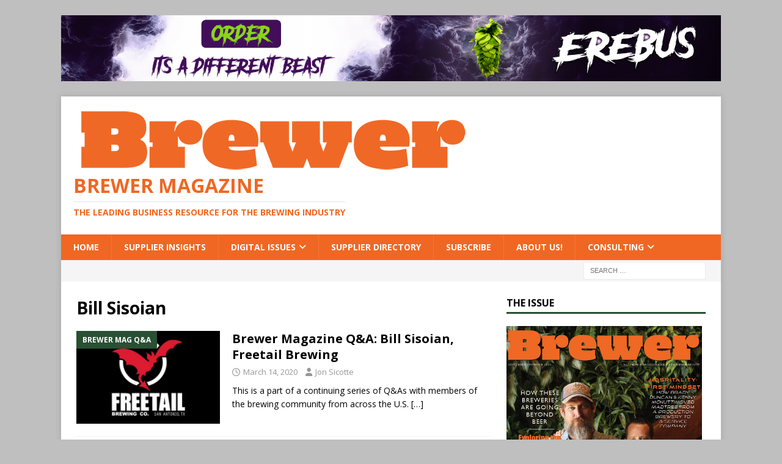

--- FILE ---
content_type: text/html; charset=utf-8
request_url: https://www.google.com/recaptcha/api2/aframe
body_size: 266
content:
<!DOCTYPE HTML><html><head><meta http-equiv="content-type" content="text/html; charset=UTF-8"></head><body><script nonce="n3Pmr9OqdayP50M-Evlw3A">/** Anti-fraud and anti-abuse applications only. See google.com/recaptcha */ try{var clients={'sodar':'https://pagead2.googlesyndication.com/pagead/sodar?'};window.addEventListener("message",function(a){try{if(a.source===window.parent){var b=JSON.parse(a.data);var c=clients[b['id']];if(c){var d=document.createElement('img');d.src=c+b['params']+'&rc='+(localStorage.getItem("rc::a")?sessionStorage.getItem("rc::b"):"");window.document.body.appendChild(d);sessionStorage.setItem("rc::e",parseInt(sessionStorage.getItem("rc::e")||0)+1);localStorage.setItem("rc::h",'1761990153779');}}}catch(b){}});window.parent.postMessage("_grecaptcha_ready", "*");}catch(b){}</script></body></html>